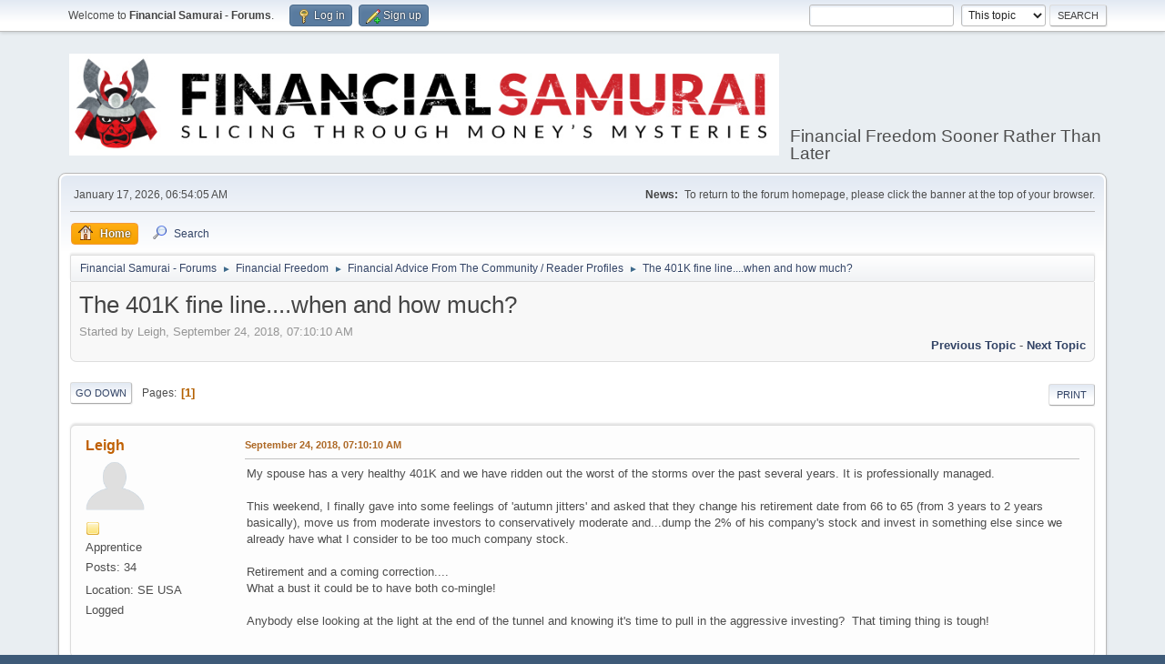

--- FILE ---
content_type: text/html; charset=UTF-8
request_url: https://www.financialsamurai.com/forums/index.php?topic=136.0
body_size: 7819
content:
<!DOCTYPE html>
<html lang="en-US">
<head>
	<meta charset="UTF-8">
	<link rel="stylesheet" href="https://www.financialsamurai.com/forums/Themes/default/css/minified_47883788ac49ad0f277e79fe1962b6d6.css?smf211_1644622948">
	<style>
	.signature img { max-width: 50px; max-height: 50px; }
	
	img.avatar { max-width: 65px !important; max-height: 65px !important; }
	
	.postarea .bbc_img, .list_posts .bbc_img, .post .inner .bbc_img, form#reported_posts .bbc_img, #preview_body .bbc_img { max-width: min(100%,500px); }
	
	.postarea .bbc_img, .list_posts .bbc_img, .post .inner .bbc_img, form#reported_posts .bbc_img, #preview_body .bbc_img { max-height: 500px; }
	
	</style>
	<script>
		var smf_theme_url = "https://www.financialsamurai.com/forums/Themes/default";
		var smf_default_theme_url = "https://www.financialsamurai.com/forums/Themes/default";
		var smf_images_url = "https://www.financialsamurai.com/forums/Themes/default/images";
		var smf_smileys_url = "https://www.financialsamurai.com/forums/Smileys";
		var smf_smiley_sets = "default,aaron,akyhne,fugue,alienine";
		var smf_smiley_sets_default = "default";
		var smf_avatars_url = "https://www.financialsamurai.com/forums/avatars";
		var smf_scripturl = "https://www.financialsamurai.com/forums/index.php?PHPSESSID=j9d70c1frj7t0r4gq7tiut39h2&amp;";
		var smf_iso_case_folding = false;
		var smf_charset = "UTF-8";
		var smf_session_id = "8e1cdc7ba1596d60ebafdac629072b03";
		var smf_session_var = "f77d7d82";
		var smf_member_id = 0;
		var ajax_notification_text = 'Loading...';
		var help_popup_heading_text = 'A little lost? Let me explain:';
		var banned_text = 'Sorry Guest, you are banned from using this forum!';
		var smf_txt_expand = 'Expand';
		var smf_txt_shrink = 'Shrink';
		var smf_quote_expand = false;
		var allow_xhjr_credentials = false;
	</script>
	<script src="https://ajax.googleapis.com/ajax/libs/jquery/3.6.0/jquery.min.js"></script>
	<script src="https://www.financialsamurai.com/forums/Themes/default/scripts/jquery.sceditor.bbcode.min.js?smf211_1644622948"></script>
	<script src="https://www.financialsamurai.com/forums/Themes/default/scripts/minified_33aaded04d9aefe92dc7427dcba8ee80.js?smf211_1644622948"></script>
	<script src="https://www.financialsamurai.com/forums/Themes/default/scripts/minified_2482b370244d4bcab22082ab8a7998c5.js?smf211_1644622948" defer></script>
	<script>
		var smf_smileys_url = 'https://www.financialsamurai.com/forums/Smileys/default';
		var bbc_quote_from = 'Quote from';
		var bbc_quote = 'Quote';
		var bbc_search_on = 'on';
	var smf_you_sure ='Are you sure you want to do this?';
	</script>
	<title>The 401K fine line....when and how much?</title>
	<meta name="viewport" content="width=device-width, initial-scale=1">
	<meta property="og:site_name" content="Financial Samurai - Forums">
	<meta property="og:title" content="The 401K fine line....when and how much?">
	<meta name="keywords" content="Financial Samurai Forums, personal finance, investing, financial freedom sooner rather than later">
	<meta property="og:url" content="https://www.financialsamurai.com/forums/index.php?PHPSESSID=j9d70c1frj7t0r4gq7tiut39h2&amp;topic=136.0">
	<meta property="og:description" content="The 401K fine line....when and how much?">
	<meta name="description" content="The 401K fine line....when and how much?">
	<meta name="theme-color" content="#557EA0">
	<link rel="canonical" href="https://www.financialsamurai.com/forums/index.php?topic=136.0">
	<link rel="help" href="https://www.financialsamurai.com/forums/index.php?PHPSESSID=j9d70c1frj7t0r4gq7tiut39h2&amp;action=help">
	<link rel="contents" href="https://www.financialsamurai.com/forums/index.php?PHPSESSID=j9d70c1frj7t0r4gq7tiut39h2&amp;">
	<link rel="search" href="https://www.financialsamurai.com/forums/index.php?PHPSESSID=j9d70c1frj7t0r4gq7tiut39h2&amp;action=search">
	<link rel="index" href="https://www.financialsamurai.com/forums/index.php?PHPSESSID=j9d70c1frj7t0r4gq7tiut39h2&amp;board=17.0"><style>.vv_special { display:none; }</style>
</head>
<body id="chrome" class="action_messageindex board_17">
<div id="footerfix">
	<div id="top_section">
		<div class="inner_wrap">
			<ul class="floatleft" id="top_info">
				<li class="welcome">
					Welcome to <strong>Financial Samurai - Forums</strong>.
				</li>
				<li class="button_login">
					<a href="https://www.financialsamurai.com/forums/index.php?PHPSESSID=j9d70c1frj7t0r4gq7tiut39h2&amp;action=login" class="open" onclick="return reqOverlayDiv(this.href, 'Log in', 'login');">
						<span class="main_icons login"></span>
						<span class="textmenu">Log in</span>
					</a>
				</li>
				<li class="button_signup">
					<a href="https://www.financialsamurai.com/forums/index.php?PHPSESSID=j9d70c1frj7t0r4gq7tiut39h2&amp;action=signup" class="open">
						<span class="main_icons regcenter"></span>
						<span class="textmenu">Sign up</span>
					</a>
				</li>
			</ul>
			<form id="search_form" class="floatright" action="https://www.financialsamurai.com/forums/index.php?PHPSESSID=j9d70c1frj7t0r4gq7tiut39h2&amp;action=search2" method="post" accept-charset="UTF-8">
				<input type="search" name="search" value="">&nbsp;
				<select name="search_selection">
					<option value="all">Entire forum </option>
					<option value="topic" selected>This topic</option>
					<option value="board">This board</option>
				</select>
				<input type="hidden" name="sd_topic" value="136">
				<input type="submit" name="search2" value="Search" class="button">
				<input type="hidden" name="advanced" value="0">
			</form>
		</div><!-- .inner_wrap -->
	</div><!-- #top_section -->
	<div id="header">
		<h1 class="forumtitle">
			<a id="top" href="https://www.financialsamurai.com/forums/index.php?PHPSESSID=j9d70c1frj7t0r4gq7tiut39h2&amp;"><img src="https://www.financialsamurai.com/wp-content/uploads/2018/08/Financial-Samurai-Forums.png" alt="Financial Samurai - Forums"></a>
		</h1>
		<div id="siteslogan">Financial Freedom Sooner Rather Than Later</div>
	</div>
	<div id="wrapper">
		<div id="upper_section">
			<div id="inner_section">
				<div id="inner_wrap" class="hide_720">
					<div class="user">
						<time datetime="2026-01-17T14:54:05Z">January 17, 2026, 06:54:05 AM</time>
					</div>
					<div class="news">
						<h2>News: </h2>
						<p>To return to the forum homepage, please click the banner at the top of your browser.</p>
					</div>
				</div>
				<a class="mobile_user_menu">
					<span class="menu_icon"></span>
					<span class="text_menu">Main Menu</span>
				</a>
				<div id="main_menu">
					<div id="mobile_user_menu" class="popup_container">
						<div class="popup_window description">
							<div class="popup_heading">Main Menu
								<a href="javascript:void(0);" class="main_icons hide_popup"></a>
							</div>
							
					<ul class="dropmenu menu_nav">
						<li class="button_home">
							<a class="active" href="https://www.financialsamurai.com/forums/index.php?PHPSESSID=j9d70c1frj7t0r4gq7tiut39h2&amp;">
								<span class="main_icons home"></span><span class="textmenu">Home</span>
							</a>
						</li>
						<li class="button_search">
							<a href="https://www.financialsamurai.com/forums/index.php?PHPSESSID=j9d70c1frj7t0r4gq7tiut39h2&amp;action=search">
								<span class="main_icons search"></span><span class="textmenu">Search</span>
							</a>
						</li>
					</ul><!-- .menu_nav -->
						</div>
					</div>
				</div>
				<div class="navigate_section">
					<ul>
						<li>
							<a href="https://www.financialsamurai.com/forums/index.php?PHPSESSID=j9d70c1frj7t0r4gq7tiut39h2&amp;"><span>Financial Samurai - Forums</span></a>
						</li>
						<li>
							<span class="dividers"> &#9658; </span>
							<a href="https://www.financialsamurai.com/forums/index.php?PHPSESSID=j9d70c1frj7t0r4gq7tiut39h2&amp;#c5"><span>Financial Freedom</span></a>
						</li>
						<li>
							<span class="dividers"> &#9658; </span>
							<a href="https://www.financialsamurai.com/forums/index.php?PHPSESSID=j9d70c1frj7t0r4gq7tiut39h2&amp;board=17.0"><span>Financial Advice From The Community / Reader Profiles</span></a>
						</li>
						<li class="last">
							<span class="dividers"> &#9658; </span>
							<a href="https://www.financialsamurai.com/forums/index.php?PHPSESSID=j9d70c1frj7t0r4gq7tiut39h2&amp;topic=136.0"><span>The 401K fine line....when and how much?</span></a>
						</li>
					</ul>
				</div><!-- .navigate_section -->
			</div><!-- #inner_section -->
		</div><!-- #upper_section -->
		<div id="content_section">
			<div id="main_content_section">
		<div id="display_head" class="information">
			<h2 class="display_title">
				<span id="top_subject">The 401K fine line....when and how much?</span>
			</h2>
			<p>Started by Leigh, September 24, 2018, 07:10:10 AM</p>
			<span class="nextlinks floatright"><a href="https://www.financialsamurai.com/forums/index.php?PHPSESSID=j9d70c1frj7t0r4gq7tiut39h2&amp;topic=136.0;prev_next=prev#new">Previous topic</a> - <a href="https://www.financialsamurai.com/forums/index.php?PHPSESSID=j9d70c1frj7t0r4gq7tiut39h2&amp;topic=136.0;prev_next=next#new">Next topic</a></span>
		</div><!-- #display_head -->
		
		<div class="pagesection top">
			
		<div class="buttonlist floatright">
			
				<a class="button button_strip_print" href="https://www.financialsamurai.com/forums/index.php?PHPSESSID=j9d70c1frj7t0r4gq7tiut39h2&amp;action=printpage;topic=136.0"  rel="nofollow">Print</a>
		</div>
			 
			<div class="pagelinks floatleft">
				<a href="#bot" class="button">Go Down</a>
				<span class="pages">Pages</span><span class="current_page">1</span> 
			</div>
		<div class="mobile_buttons floatright">
			<a class="button mobile_act">User actions</a>
			
		</div>
		</div>
		<div id="forumposts">
			<form action="https://www.financialsamurai.com/forums/index.php?PHPSESSID=j9d70c1frj7t0r4gq7tiut39h2&amp;action=quickmod2;topic=136.0" method="post" accept-charset="UTF-8" name="quickModForm" id="quickModForm" onsubmit="return oQuickModify.bInEditMode ? oQuickModify.modifySave('8e1cdc7ba1596d60ebafdac629072b03', 'f77d7d82') : false">
				<div class="windowbg" id="msg750">
					
					<div class="post_wrapper">
						<div class="poster">
							<h4>
								<a href="https://www.financialsamurai.com/forums/index.php?PHPSESSID=j9d70c1frj7t0r4gq7tiut39h2&amp;action=profile;u=585" title="View the profile of Leigh">Leigh</a>
							</h4>
							<ul class="user_info">
								<li class="avatar">
									<a href="https://www.financialsamurai.com/forums/index.php?PHPSESSID=j9d70c1frj7t0r4gq7tiut39h2&amp;action=profile;u=585"><img class="avatar" src="https://www.financialsamurai.com/forums/avatars/default.png" alt=""></a>
								</li>
								<li class="icons"><img src="https://www.financialsamurai.com/forums/Themes/default/images/membericons/icon.png" alt="*"></li>
								<li class="postgroup">Apprentice</li>
								<li class="postcount">Posts: 34</li>
								<li class="im_icons">
									<ol>
										<li class="custom cust_gender"><span class=" main_icons gender_0" title="Female"></span></li>
									</ol>
								</li>
								<li class="custom cust_loca">Location: SE USA</li>
								<li class="poster_ip">Logged</li>
							</ul>
						</div><!-- .poster -->
						<div class="postarea">
							<div class="keyinfo">
								<div id="subject_750" class="subject_title subject_hidden">
									<a href="https://www.financialsamurai.com/forums/index.php?PHPSESSID=j9d70c1frj7t0r4gq7tiut39h2&amp;msg=750" rel="nofollow">The 401K fine line....when and how much?</a>
								</div>
								
								<div class="postinfo">
									<span class="messageicon"  style="position: absolute; z-index: -1;">
										<img src="https://www.financialsamurai.com/forums/Themes/default/images/post/xx.png" alt="">
									</span>
									<a href="https://www.financialsamurai.com/forums/index.php?PHPSESSID=j9d70c1frj7t0r4gq7tiut39h2&amp;msg=750" rel="nofollow" title="The 401K fine line....when and how much?" class="smalltext">September 24, 2018, 07:10:10 AM</a>
									<span class="spacer"></span>
									<span class="smalltext modified floatright" id="modified_750">
									</span>
								</div>
								<div id="msg_750_quick_mod"></div>
							</div><!-- .keyinfo -->
							<div class="post">
								<div class="inner" data-msgid="750" id="msg_750">
									My spouse has a very healthy 401K and we have ridden out the worst of the storms over the past several years. It is professionally managed.<br /><br /> This weekend, I finally gave into some feelings of &#039;autumn jitters&#039; and asked that they change his retirement date from 66 to 65 (from 3 years to 2 years basically), move us from moderate investors to conservatively moderate and...dump the 2% of his company&#039;s stock and invest in something else since we already have what I consider to be too much company stock.<br /><br />Retirement and a coming correction....<br />What a bust it could be to have both co-mingle!<br /><br />Anybody else looking at the light at the end of the tunnel and knowing it&#039;s time to pull in the aggressive investing?&nbsp; That timing thing is tough!&nbsp; 
								</div>
							</div><!-- .post -->
							<div class="under_message">
							</div><!-- .under_message -->
						</div><!-- .postarea -->
						<div class="moderatorbar">
						</div><!-- .moderatorbar -->
					</div><!-- .post_wrapper -->
				</div><!-- $message[css_class] -->
				<hr class="post_separator">
				<div class="windowbg" id="msg752">
					
					
					<div class="post_wrapper">
						<div class="poster">
							<h4>
								<a href="https://www.financialsamurai.com/forums/index.php?PHPSESSID=j9d70c1frj7t0r4gq7tiut39h2&amp;action=profile;u=1" title="View the profile of Sam">Sam</a>
							</h4>
							<ul class="user_info">
								<li class="membergroup">Shogun, Administrator</li>
								<li class="avatar">
									<a href="https://www.financialsamurai.com/forums/index.php?PHPSESSID=j9d70c1frj7t0r4gq7tiut39h2&amp;action=profile;u=1"><img class="avatar" src="https://www.financialsamurai.com/forums/custom_avatar/avatar_1_1532317502.png" alt=""></a>
								</li>
								<li class="icons"><img src="https://www.financialsamurai.com/forums/Themes/default/images/membericons/iconadmin.png" alt="*"><img src="https://www.financialsamurai.com/forums/Themes/default/images/membericons/iconadmin.png" alt="*"><img src="https://www.financialsamurai.com/forums/Themes/default/images/membericons/iconadmin.png" alt="*"><img src="https://www.financialsamurai.com/forums/Themes/default/images/membericons/iconadmin.png" alt="*"><img src="https://www.financialsamurai.com/forums/Themes/default/images/membericons/iconadmin.png" alt="*"></li>
								<li class="postcount">Posts: 600</li>
								<li class="blurb">Always curious</li>
								<li class="im_icons">
									<ol>
										<li class="custom cust_gender"><span class=" main_icons gender_0" title="Male"></span></li>
									</ol>
								</li>
								<li class="custom cust_loca">Location: San Francisco</li>
								<li class="poster_ip">Logged</li>
							</ul>
						</div><!-- .poster -->
						<div class="postarea">
							<div class="keyinfo">
								<div id="subject_752" class="subject_title subject_hidden">
									<a href="https://www.financialsamurai.com/forums/index.php?PHPSESSID=j9d70c1frj7t0r4gq7tiut39h2&amp;msg=752" rel="nofollow">Re: The 401K fine line....when and how much?</a>
								</div>
								<span class="page_number floatright">#1</span>
								<div class="postinfo">
									<span class="messageicon"  style="position: absolute; z-index: -1;">
										<img src="https://www.financialsamurai.com/forums/Themes/default/images/post/xx.png" alt="">
									</span>
									<a href="https://www.financialsamurai.com/forums/index.php?PHPSESSID=j9d70c1frj7t0r4gq7tiut39h2&amp;msg=752" rel="nofollow" title="Reply #1 - Re: The 401K fine line....when and how much?" class="smalltext">September 24, 2018, 07:27:45 AM</a>
									<span class="spacer"></span>
									<span class="smalltext modified floatright" id="modified_752">
									</span>
								</div>
								<div id="msg_752_quick_mod"></div>
							</div><!-- .keyinfo -->
							<div class="post">
								<div class="inner" data-msgid="752" id="msg_752">
									This is such a great topic. If he is really retiring in two years or three years, please, please, take down your risk exposure. After such a great run, unless you actually need a much greater return to retire comfortably, there is no point taking on excess risk at his age and stage.<br /><br />I wouldn't have more than 50% of my portfolio in equities if I was him.&nbsp; I probably have closer to only 30% in equities, 50% in bonds now that rates have risen, and 20% in cash to look for opportunity. <br /><br />Does he have any other retirement benefits coming to him? Social Security is available, is there a pension?
								</div>
							</div><!-- .post -->
							<div class="under_message">
							</div><!-- .under_message -->
						</div><!-- .postarea -->
						<div class="moderatorbar">
							<div class="signature" id="msg_752_signature">
								Regards,<br /><br />Sam
							</div>
						</div><!-- .moderatorbar -->
					</div><!-- .post_wrapper -->
				</div><!-- $message[css_class] -->
				<hr class="post_separator">
				<div class="windowbg" id="msg757">
					
					
					<div class="post_wrapper">
						<div class="poster">
							<h4>
								<a href="https://www.financialsamurai.com/forums/index.php?PHPSESSID=j9d70c1frj7t0r4gq7tiut39h2&amp;action=profile;u=252" title="View the profile of Jon Sharpe">Jon Sharpe</a>
							</h4>
							<ul class="user_info">
								<li class="avatar">
									<a href="https://www.financialsamurai.com/forums/index.php?PHPSESSID=j9d70c1frj7t0r4gq7tiut39h2&amp;action=profile;u=252"><img class="avatar" src="https://www.financialsamurai.com/forums/avatars/default.png" alt=""></a>
								</li>
								<li class="icons"><img src="https://www.financialsamurai.com/forums/Themes/default/images/membericons/icon.png" alt="*"></li>
								<li class="postgroup">Apprentice</li>
								<li class="postcount">Posts: 27</li>
								<li class="im_icons">
									<ol>
										<li class="custom cust_gender"><span class=" main_icons gender_0" title="Male"></span></li>
									</ol>
								</li>
								<li class="custom cust_loca">Location: Philadelphia, PA</li>
								<li class="poster_ip">Logged</li>
							</ul>
						</div><!-- .poster -->
						<div class="postarea">
							<div class="keyinfo">
								<div id="subject_757" class="subject_title subject_hidden">
									<a href="https://www.financialsamurai.com/forums/index.php?PHPSESSID=j9d70c1frj7t0r4gq7tiut39h2&amp;msg=757" rel="nofollow">Re: The 401K fine line....when and how much?</a>
								</div>
								<span class="page_number floatright">#2</span>
								<div class="postinfo">
									<span class="messageicon"  style="position: absolute; z-index: -1;">
										<img src="https://www.financialsamurai.com/forums/Themes/default/images/post/xx.png" alt="">
									</span>
									<a href="https://www.financialsamurai.com/forums/index.php?PHPSESSID=j9d70c1frj7t0r4gq7tiut39h2&amp;msg=757" rel="nofollow" title="Reply #2 - Re: The 401K fine line....when and how much?" class="smalltext">September 24, 2018, 03:05:57 PM</a>
									<span class="spacer"></span>
									<span class="smalltext modified floatright" id="modified_757">
									</span>
								</div>
								<div id="msg_757_quick_mod"></div>
							</div><!-- .keyinfo -->
							<div class="post">
								<div class="inner" data-msgid="757" id="msg_757">
									I agree with Sam. If you&#039;ve already reached your target 401k balance than I would dial back the risk substantially. There is much more downside than upside risk at this point and each year that gap widens. And by the way - congratulations on reaching the finish line (almost)!
								</div>
							</div><!-- .post -->
							<div class="under_message">
							</div><!-- .under_message -->
						</div><!-- .postarea -->
						<div class="moderatorbar">
						</div><!-- .moderatorbar -->
					</div><!-- .post_wrapper -->
				</div><!-- $message[css_class] -->
				<hr class="post_separator">
				<div class="windowbg" id="msg857">
					
					
					<div class="post_wrapper">
						<div class="poster">
							<h4>
								<a href="https://www.financialsamurai.com/forums/index.php?PHPSESSID=j9d70c1frj7t0r4gq7tiut39h2&amp;action=profile;u=1" title="View the profile of Sam">Sam</a>
							</h4>
							<ul class="user_info">
								<li class="membergroup">Shogun, Administrator</li>
								<li class="avatar">
									<a href="https://www.financialsamurai.com/forums/index.php?PHPSESSID=j9d70c1frj7t0r4gq7tiut39h2&amp;action=profile;u=1"><img class="avatar" src="https://www.financialsamurai.com/forums/custom_avatar/avatar_1_1532317502.png" alt=""></a>
								</li>
								<li class="icons"><img src="https://www.financialsamurai.com/forums/Themes/default/images/membericons/iconadmin.png" alt="*"><img src="https://www.financialsamurai.com/forums/Themes/default/images/membericons/iconadmin.png" alt="*"><img src="https://www.financialsamurai.com/forums/Themes/default/images/membericons/iconadmin.png" alt="*"><img src="https://www.financialsamurai.com/forums/Themes/default/images/membericons/iconadmin.png" alt="*"><img src="https://www.financialsamurai.com/forums/Themes/default/images/membericons/iconadmin.png" alt="*"></li>
								<li class="postcount">Posts: 600</li>
								<li class="blurb">Always curious</li>
								<li class="im_icons">
									<ol>
										<li class="custom cust_gender"><span class=" main_icons gender_0" title="Male"></span></li>
									</ol>
								</li>
								<li class="custom cust_loca">Location: San Francisco</li>
								<li class="poster_ip">Logged</li>
							</ul>
						</div><!-- .poster -->
						<div class="postarea">
							<div class="keyinfo">
								<div id="subject_857" class="subject_title subject_hidden">
									<a href="https://www.financialsamurai.com/forums/index.php?PHPSESSID=j9d70c1frj7t0r4gq7tiut39h2&amp;msg=857" rel="nofollow">Re: The 401K fine line....when and how much?</a>
								</div>
								<span class="page_number floatright">#3</span>
								<div class="postinfo">
									<span class="messageicon"  style="position: absolute; z-index: -1;">
										<img src="https://www.financialsamurai.com/forums/Themes/default/images/post/xx.png" alt="">
									</span>
									<a href="https://www.financialsamurai.com/forums/index.php?PHPSESSID=j9d70c1frj7t0r4gq7tiut39h2&amp;msg=857" rel="nofollow" title="Reply #3 - Re: The 401K fine line....when and how much?" class="smalltext">October 01, 2018, 08:03:31 AM</a>
									<span class="spacer"></span>
									<span class="smalltext modified floatright" id="modified_857">
									</span>
								</div>
								<div id="msg_857_quick_mod"></div>
							</div><!-- .keyinfo -->
							<div class="post">
								<div class="inner" data-msgid="857" id="msg_857">
									Just a heads up that I will be publishing my after-tax investment amount guide in October. Something to really look out for that compares your pre-tax amounts and post-tax amounts in order to retire early. 
								</div>
							</div><!-- .post -->
							<div class="under_message">
							</div><!-- .under_message -->
						</div><!-- .postarea -->
						<div class="moderatorbar">
							<div class="signature" id="msg_857_signature">
								Regards,<br /><br />Sam
							</div>
						</div><!-- .moderatorbar -->
					</div><!-- .post_wrapper -->
				</div><!-- $message[css_class] -->
				<hr class="post_separator">
				<div class="windowbg" id="msg915">
					
					
					<div class="post_wrapper">
						<div class="poster">
							<h4>
								<a href="https://www.financialsamurai.com/forums/index.php?PHPSESSID=j9d70c1frj7t0r4gq7tiut39h2&amp;action=profile;u=895" title="View the profile of Money Ronin">Money Ronin</a>
							</h4>
							<ul class="user_info">
								<li class="avatar">
									<a href="https://www.financialsamurai.com/forums/index.php?PHPSESSID=j9d70c1frj7t0r4gq7tiut39h2&amp;action=profile;u=895"><img class="avatar" src="https://www.financialsamurai.com/forums/avatars/default.png" alt=""></a>
								</li>
								<li class="icons"><img src="https://www.financialsamurai.com/forums/Themes/default/images/membericons/icon.png" alt="*"><img src="https://www.financialsamurai.com/forums/Themes/default/images/membericons/icon.png" alt="*"></li>
								<li class="postgroup">Aonisaibushi (Amateur Samurai)</li>
								<li class="postcount">Posts: 71</li>
								<li class="poster_ip">Logged</li>
							</ul>
						</div><!-- .poster -->
						<div class="postarea">
							<div class="keyinfo">
								<div id="subject_915" class="subject_title subject_hidden">
									<a href="https://www.financialsamurai.com/forums/index.php?PHPSESSID=j9d70c1frj7t0r4gq7tiut39h2&amp;msg=915" rel="nofollow">Re: The 401K fine line....when and how much?</a>
								</div>
								<span class="page_number floatright">#4</span>
								<div class="postinfo">
									<span class="messageicon"  style="position: absolute; z-index: -1;">
										<img src="https://www.financialsamurai.com/forums/Themes/default/images/post/xx.png" alt="">
									</span>
									<a href="https://www.financialsamurai.com/forums/index.php?PHPSESSID=j9d70c1frj7t0r4gq7tiut39h2&amp;msg=915" rel="nofollow" title="Reply #4 - Re: The 401K fine line....when and how much?" class="smalltext">October 03, 2018, 04:57:02 PM</a>
									<span class="spacer"></span>
									<span class="smalltext modified floatright" id="modified_915">
									</span>
								</div>
								<div id="msg_915_quick_mod"></div>
							</div><!-- .keyinfo -->
							<div class="post">
								<div class="inner" data-msgid="915" id="msg_915">
									Leigh, I think you are doing the right thing.&nbsp; For most people, they need to lower their risk profile as they enter retirement.&nbsp; However, I&#039;d like to offer some unconventional advice since the readers of Financial Samurai are not exactly average.<br /><br />If you have been an aggressive saver (like many people on this forum), your funds may outlast your retirement.&nbsp; Alternatively, perhaps you have a great pension.&nbsp; For example, I know a few government employees who have a healthy pension, social security, rental property income and after-tax and pre-tax stock accounts.&nbsp; In such situations, they have sufficient income to cover normal expenses, so I think it makes sense to invest more aggressively since their effective timeline for tapping those funds may be never.&nbsp; I&#039;ve recommended such friends to treat their investment portfolio like an endowment fund for future generations or charitable causes.<br /><br />For me personally, my goal is to live primarily off of my rental income (not there yet) and my stocks will continue to be invested aggressively.&nbsp; I hope to maximize appreciation and pass those assets on tax free when I pass away (either to spouse, heirs or charities).&nbsp; I don&#039;t plan on tapping into them so I don&#039;t mind if they drop in value temporarily.<br /><br />One word of caution regarding pre-tax IRAs and 401Ks.&nbsp; Whereas most assets receive a step up in tax basis upon the owner&#039;s death, pre-tax assets do not.&nbsp; That means your heirs will be forced to withdraw from the inherited IRA/401K over a set schedule and pay income taxes.&nbsp; One solution is to donate these assets to charity before you donate other assets.
								</div>
							</div><!-- .post -->
							<div class="under_message">
							</div><!-- .under_message -->
						</div><!-- .postarea -->
						<div class="moderatorbar">
						</div><!-- .moderatorbar -->
					</div><!-- .post_wrapper -->
				</div><!-- $message[css_class] -->
				<hr class="post_separator">
				<div class="windowbg" id="msg930">
					
					
					<div class="post_wrapper">
						<div class="poster">
							<h4>
								<a href="https://www.financialsamurai.com/forums/index.php?PHPSESSID=j9d70c1frj7t0r4gq7tiut39h2&amp;action=profile;u=1" title="View the profile of Sam">Sam</a>
							</h4>
							<ul class="user_info">
								<li class="membergroup">Shogun, Administrator</li>
								<li class="avatar">
									<a href="https://www.financialsamurai.com/forums/index.php?PHPSESSID=j9d70c1frj7t0r4gq7tiut39h2&amp;action=profile;u=1"><img class="avatar" src="https://www.financialsamurai.com/forums/custom_avatar/avatar_1_1532317502.png" alt=""></a>
								</li>
								<li class="icons"><img src="https://www.financialsamurai.com/forums/Themes/default/images/membericons/iconadmin.png" alt="*"><img src="https://www.financialsamurai.com/forums/Themes/default/images/membericons/iconadmin.png" alt="*"><img src="https://www.financialsamurai.com/forums/Themes/default/images/membericons/iconadmin.png" alt="*"><img src="https://www.financialsamurai.com/forums/Themes/default/images/membericons/iconadmin.png" alt="*"><img src="https://www.financialsamurai.com/forums/Themes/default/images/membericons/iconadmin.png" alt="*"></li>
								<li class="postcount">Posts: 600</li>
								<li class="blurb">Always curious</li>
								<li class="im_icons">
									<ol>
										<li class="custom cust_gender"><span class=" main_icons gender_0" title="Male"></span></li>
									</ol>
								</li>
								<li class="custom cust_loca">Location: San Francisco</li>
								<li class="poster_ip">Logged</li>
							</ul>
						</div><!-- .poster -->
						<div class="postarea">
							<div class="keyinfo">
								<div id="subject_930" class="subject_title subject_hidden">
									<a href="https://www.financialsamurai.com/forums/index.php?PHPSESSID=j9d70c1frj7t0r4gq7tiut39h2&amp;msg=930" rel="nofollow">Re: The 401K fine line....when and how much?</a>
								</div>
								<span class="page_number floatright">#5</span>
								<div class="postinfo">
									<span class="messageicon"  style="position: absolute; z-index: -1;">
										<img src="https://www.financialsamurai.com/forums/Themes/default/images/post/xx.png" alt="">
									</span>
									<a href="https://www.financialsamurai.com/forums/index.php?PHPSESSID=j9d70c1frj7t0r4gq7tiut39h2&amp;msg=930" rel="nofollow" title="Reply #5 - Re: The 401K fine line....when and how much?" class="smalltext">October 04, 2018, 11:57:42 AM</a>
									<span class="spacer"></span>
									<span class="smalltext modified floatright" id="modified_930">
									</span>
								</div>
								<div id="msg_930_quick_mod"></div>
							</div><!-- .keyinfo -->
							<div class="post">
								<div class="inner" data-msgid="930" id="msg_930">
									My after-tax investment amounts by age guide has been published: https://www.financialsamurai.com/after-tax-investment-amounts-by-age-to-retire-early/<br /><br />If he wants to retire earlier, he really needs to build as Much after-tax income/Investments as possible.
								</div>
							</div><!-- .post -->
							<div class="under_message">
							</div><!-- .under_message -->
						</div><!-- .postarea -->
						<div class="moderatorbar">
							<div class="signature" id="msg_930_signature">
								Regards,<br /><br />Sam
							</div>
						</div><!-- .moderatorbar -->
					</div><!-- .post_wrapper -->
				</div><!-- $message[css_class] -->
				<hr class="post_separator">
				<div class="windowbg" id="msg1296">
					
					
					<div class="post_wrapper">
						<div class="poster">
							<h4>
								<a href="https://www.financialsamurai.com/forums/index.php?PHPSESSID=j9d70c1frj7t0r4gq7tiut39h2&amp;action=profile;u=1219" title="View the profile of bf312">bf312</a>
							</h4>
							<ul class="user_info">
								<li class="avatar">
									<a href="https://www.financialsamurai.com/forums/index.php?PHPSESSID=j9d70c1frj7t0r4gq7tiut39h2&amp;action=profile;u=1219"><img class="avatar" src="https://www.financialsamurai.com/forums/avatars/default.png" alt=""></a>
								</li>
								<li class="icons"><img src="https://www.financialsamurai.com/forums/Themes/default/images/membericons/icon.png" alt="*"></li>
								<li class="postgroup">Apprentice</li>
								<li class="postcount">Posts: 13</li>
								<li class="poster_ip">Logged</li>
							</ul>
						</div><!-- .poster -->
						<div class="postarea">
							<div class="keyinfo">
								<div id="subject_1296" class="subject_title subject_hidden">
									<a href="https://www.financialsamurai.com/forums/index.php?PHPSESSID=j9d70c1frj7t0r4gq7tiut39h2&amp;msg=1296" rel="nofollow">Re: The 401K fine line....when and how much?</a>
								</div>
								<span class="page_number floatright">#6</span>
								<div class="postinfo">
									<span class="messageicon"  style="position: absolute; z-index: -1;">
										<img src="https://www.financialsamurai.com/forums/Themes/default/images/post/xx.png" alt="">
									</span>
									<a href="https://www.financialsamurai.com/forums/index.php?PHPSESSID=j9d70c1frj7t0r4gq7tiut39h2&amp;msg=1296" rel="nofollow" title="Reply #6 - Re: The 401K fine line....when and how much?" class="smalltext">November 02, 2018, 07:48:29 AM</a>
									<span class="spacer"></span>
									<span class="smalltext modified floatright" id="modified_1296">
									</span>
								</div>
								<div id="msg_1296_quick_mod"></div>
							</div><!-- .keyinfo -->
							<div class="post">
								<div class="inner" data-msgid="1296" id="msg_1296">
									<blockquote class="bbc_standard_quote"><cite><a href="https://www.financialsamurai.com/forums/index.php?PHPSESSID=j9d70c1frj7t0r4gq7tiut39h2&amp;topic=136.msg757#msg757">Quote from: Jon Sharpe on September 24, 2018, 03:05:57 PM</a></cite><br />I agree with Sam. If you&#039;ve already reached your target 401k balance than I would dial back the risk substantially. There is much more downside than upside risk at this point and each year that gap widens. And by the way - congratulations on reaching the finish line (almost)!<br /></blockquote><br />Leigh, I don&#039;t have the specifics of your situation or your risk tolerance, but I am going to generally disagree with Sam and Jon here. Life expectancy continues to climb in most places in the US. Many will face the reality of 30-35 years in retirement. In those cases you&#039;d be losing out on a lot of capital appreciation with an equity allocation as low as 50% as you and your spouse approach retirement. Given increased life expectancy most portfolios would have more than enough time to recover from any market correction or recession.&nbsp; 
								</div>
							</div><!-- .post -->
							<div class="under_message">
							</div><!-- .under_message -->
						</div><!-- .postarea -->
						<div class="moderatorbar">
						</div><!-- .moderatorbar -->
					</div><!-- .post_wrapper -->
				</div><!-- $message[css_class] -->
				<hr class="post_separator">
			</form>
		</div><!-- #forumposts -->
		<div class="pagesection">
			
		<div class="buttonlist floatright">
			
				<a class="button button_strip_print" href="https://www.financialsamurai.com/forums/index.php?PHPSESSID=j9d70c1frj7t0r4gq7tiut39h2&amp;action=printpage;topic=136.0"  rel="nofollow">Print</a>
		</div>
			 
			<div class="pagelinks floatleft">
				<a href="#main_content_section" class="button" id="bot">Go Up</a>
				<span class="pages">Pages</span><span class="current_page">1</span> 
			</div>
		<div class="mobile_buttons floatright">
			<a class="button mobile_act">User actions</a>
			
		</div>
		</div>
				<div class="navigate_section">
					<ul>
						<li>
							<a href="https://www.financialsamurai.com/forums/index.php?PHPSESSID=j9d70c1frj7t0r4gq7tiut39h2&amp;"><span>Financial Samurai - Forums</span></a>
						</li>
						<li>
							<span class="dividers"> &#9658; </span>
							<a href="https://www.financialsamurai.com/forums/index.php?PHPSESSID=j9d70c1frj7t0r4gq7tiut39h2&amp;#c5"><span>Financial Freedom</span></a>
						</li>
						<li>
							<span class="dividers"> &#9658; </span>
							<a href="https://www.financialsamurai.com/forums/index.php?PHPSESSID=j9d70c1frj7t0r4gq7tiut39h2&amp;board=17.0"><span>Financial Advice From The Community / Reader Profiles</span></a>
						</li>
						<li class="last">
							<span class="dividers"> &#9658; </span>
							<a href="https://www.financialsamurai.com/forums/index.php?PHPSESSID=j9d70c1frj7t0r4gq7tiut39h2&amp;topic=136.0"><span>The 401K fine line....when and how much?</span></a>
						</li>
					</ul>
				</div><!-- .navigate_section -->
		<div id="moderationbuttons">
			
		</div>
		<div id="display_jump_to"></div>
		<div id="mobile_action" class="popup_container">
			<div class="popup_window description">
				<div class="popup_heading">
					User actions
					<a href="javascript:void(0);" class="main_icons hide_popup"></a>
				</div>
				
		<div class="buttonlist">
			
				<a class="button button_strip_print" href="https://www.financialsamurai.com/forums/index.php?PHPSESSID=j9d70c1frj7t0r4gq7tiut39h2&amp;action=printpage;topic=136.0"  rel="nofollow">Print</a>
		</div>
			</div>
		</div>
		<script>
			if ('XMLHttpRequest' in window)
			{
				var oQuickModify = new QuickModify({
					sScriptUrl: smf_scripturl,
					sClassName: 'quick_edit',
					bShowModify: true,
					iTopicId: 136,
					sTemplateBodyEdit: '\n\t\t\t\t\t\t<div id="quick_edit_body_container">\n\t\t\t\t\t\t\t<div id="error_box" class="error"><' + '/div>\n\t\t\t\t\t\t\t<textarea class="editor" name="message" rows="12" tabindex="1">%body%<' + '/textarea><br>\n\t\t\t\t\t\t\t<input type="hidden" name="f77d7d82" value="8e1cdc7ba1596d60ebafdac629072b03">\n\t\t\t\t\t\t\t<input type="hidden" name="topic" value="136">\n\t\t\t\t\t\t\t<input type="hidden" name="msg" value="%msg_id%">\n\t\t\t\t\t\t\t<div class="righttext quickModifyMargin">\n\t\t\t\t\t\t\t\t<input type="submit" name="post" value="Save" tabindex="2" onclick="return oQuickModify.modifySave(\'8e1cdc7ba1596d60ebafdac629072b03\', \'f77d7d82\');" accesskey="s" class="button"> <input type="submit" name="cancel" value="Cancel" tabindex="3" onclick="return oQuickModify.modifyCancel();" class="button">\n\t\t\t\t\t\t\t<' + '/div>\n\t\t\t\t\t\t<' + '/div>',
					sTemplateSubjectEdit: '<input type="text" name="subject" value="%subject%" size="80" maxlength="80" tabindex="4">',
					sTemplateBodyNormal: '%body%',
					sTemplateSubjectNormal: '<a hr'+'ef="' + smf_scripturl + '?topic=136.msg%msg_id%#msg%msg_id%" rel="nofollow">%subject%<' + '/a>',
					sTemplateTopSubject: '%subject%',
					sTemplateReasonEdit: 'Reason for editing: <input type="text" name="modify_reason" value="%modify_reason%" size="80" maxlength="80" tabindex="5" class="quickModifyMargin">',
					sTemplateReasonNormal: '%modify_text',
					sErrorBorderStyle: '1px solid red'
				});

				aJumpTo[aJumpTo.length] = new JumpTo({
					sContainerId: "display_jump_to",
					sJumpToTemplate: "<label class=\"smalltext jump_to\" for=\"%select_id%\">Jump to<" + "/label> %dropdown_list%",
					iCurBoardId: 17,
					iCurBoardChildLevel: 0,
					sCurBoardName: "Financial Advice From The Community / Reader Profiles",
					sBoardChildLevelIndicator: "==",
					sBoardPrefix: "=> ",
					sCatSeparator: "-----------------------------",
					sCatPrefix: "",
					sGoButtonLabel: "Go"
				});

				aIconLists[aIconLists.length] = new IconList({
					sBackReference: "aIconLists[" + aIconLists.length + "]",
					sIconIdPrefix: "msg_icon_",
					sScriptUrl: smf_scripturl,
					bShowModify: true,
					iBoardId: 17,
					iTopicId: 136,
					sSessionId: smf_session_id,
					sSessionVar: smf_session_var,
					sLabelIconList: "Message icon",
					sBoxBackground: "transparent",
					sBoxBackgroundHover: "#ffffff",
					iBoxBorderWidthHover: 1,
					sBoxBorderColorHover: "#adadad" ,
					sContainerBackground: "#ffffff",
					sContainerBorder: "1px solid #adadad",
					sItemBorder: "1px solid #ffffff",
					sItemBorderHover: "1px dotted gray",
					sItemBackground: "transparent",
					sItemBackgroundHover: "#e0e0f0"
				});
			}
		</script>
			<script>
				var verificationpostHandle = new smfCaptcha("https://www.financialsamurai.com/forums/index.php?PHPSESSID=j9d70c1frj7t0r4gq7tiut39h2&amp;action=verificationcode;vid=post;rand=844d817c490f9fce2310d244e9aac57e", "post", 1);
			</script>
			</div><!-- #main_content_section -->
		</div><!-- #content_section -->
	</div><!-- #wrapper -->
</div><!-- #footerfix -->
	<div id="footer">
		<div class="inner_wrap">
		<ul>
			<li class="floatright"><a href="https://www.financialsamurai.com/forums/index.php?PHPSESSID=j9d70c1frj7t0r4gq7tiut39h2&amp;action=help">Help</a> | <a href="https://www.financialsamurai.com/forums/index.php?PHPSESSID=j9d70c1frj7t0r4gq7tiut39h2&amp;action=agreement">Terms and Rules</a> | <a href="#top_section">Go Up &#9650;</a></li>
			<li class="copyright"><a href="https://www.financialsamurai.com/forums/index.php?PHPSESSID=j9d70c1frj7t0r4gq7tiut39h2&amp;action=credits" title="License" target="_blank" rel="noopener">SMF 2.1.1 &copy; 2022</a>, <a href="https://www.simplemachines.org" title="Simple Machines" target="_blank" rel="noopener">Simple Machines</a></li>
		</ul>
		</div>
	</div><!-- #footer -->
<script>
window.addEventListener("DOMContentLoaded", function() {
	function triggerCron()
	{
		$.get('https://www.financialsamurai.com/forums' + "/cron.php?ts=1768661640");
	}
	window.setTimeout(triggerCron, 1);
		$.sceditor.locale["en"] = {
			"Width (optional):": "Width (optional):",
			"Height (optional):": "Height (optional):",
			"Insert": "Insert",
			"Description (optional):": "Description (optional)",
			"Rows:": "Rows:",
			"Cols:": "Cols:",
			"URL:": "URL:",
			"E-mail:": "E-mail:",
			"Video URL:": "Video URL:",
			"More": "More",
			"Close": "Close",
			dateFormat: "month/day/year"
		};
});
</script>
</body>
</html>